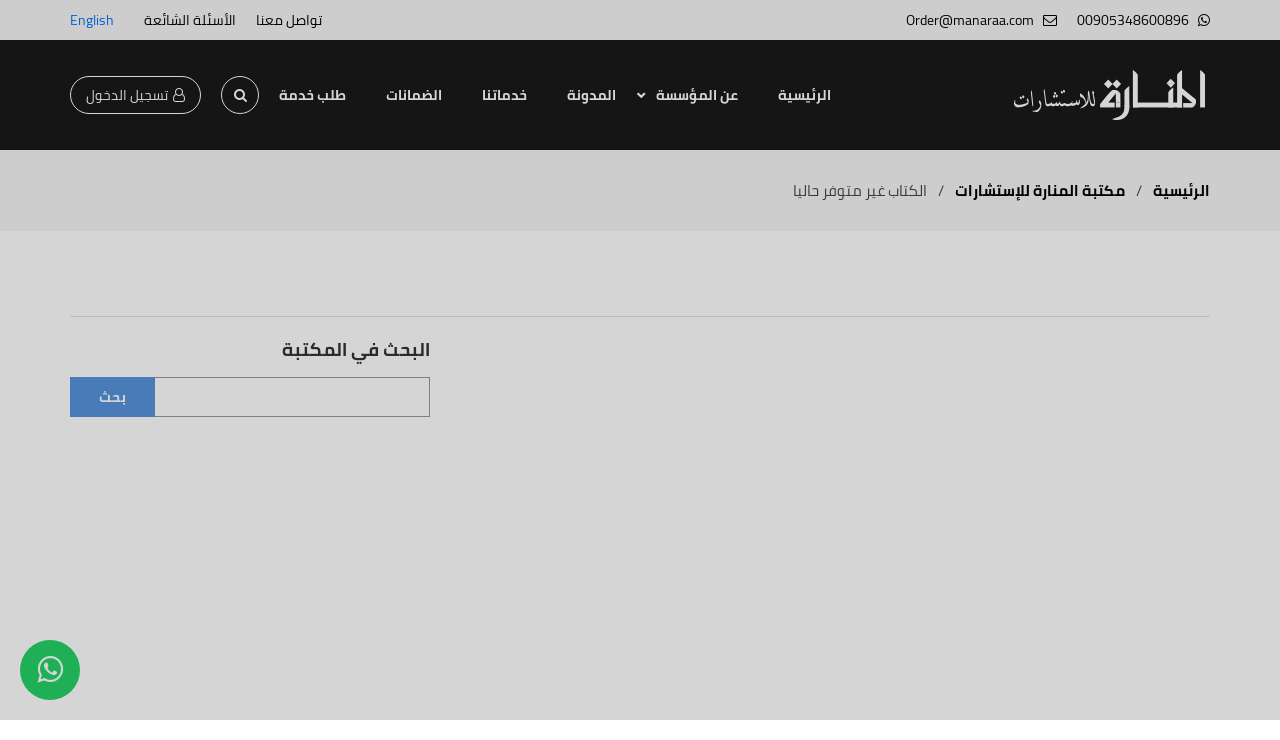

--- FILE ---
content_type: text/html; charset=utf-8
request_url: https://www.manaraa.com/Book/118495/Enhanced-Optical-Wireless-Channel-For-Indoor-And-Intravehicl
body_size: 23384
content:


<!DOCTYPE html>


<html id="ctl00_HTMLTag" lang="ar">
<head><meta charset="utf-8" /><meta name="viewport" content="width=device-width, maximum-scale=1" /><link href="/css/bootstrap.min.css" rel="stylesheet" type="text/css" /><link rel="shortcut icon" href="/images/favicon.ico" /> 
    <link href="/css/bootstrap-rtl.min.css" rel="stylesheet" type="text/css" >
    <link href="/css/animate.css" rel="stylesheet" type="text/css" /><link href="/css/owl.carousel.min.css" rel="stylesheet" type="text/css" /><link href="/css/owl.theme.default.min.css" rel="stylesheet" type="text/css" /><link href="/css/font-awesome.min.css" rel="stylesheet" type="text/css" /><link href="/css/style.css?v=3.2" rel="stylesheet" type="text/css" /><link href="/css/responsive.css?v=3" rel="stylesheet" type="text/css" /><link href="/css/StyleUp.css?v=2" rel="stylesheet" type="text/css" /><meta property="fb:pages" content="255721971299115" /><meta property='og:title' content='الكتاب غير متوفر حاليا' /><meta property='og:type' content='website' /><meta property='og:image' content='https://manaraa.com/manaraa.png' /><meta property='og:description' content='المنارة للاستشارات، المؤسسة الرائدة في الخدمات الاستشارية وأعمال الترجمة،المتخصصون في مختلف العلوم الإنسانية والعلمية، ضمانة 100% لجودة الخدمات المقدمة'/><meta name='description' content='المنارة للاستشارات، المؤسسة الرائدة في الخدمات الاستشارية وأعمال الترجمة،المتخصصون في مختلف العلوم الإنسانية والعلمية، ضمانة 100% لجودة الخدمات المقدمة'  /><meta name='keywords' content='المنارة,المنارة للاستشارات,مركز المنارة للاستشارات,دليل الطالب,خدمات الطلبة,المنارة لخدمات الطلبة,استشارات, ترجمة,ابحاث, مقالات,مؤتمرات,ترجمة مواقع,ترجمة كتب,ترجمة مؤتمرات,تنقيح أعمال مترجمة,ترجمة أبحاث,ترجمة رسائل ماجستير,رسائل دكتوراه,تدقيق لغوي,ترجمة أفلام,ترجمة مقالات,مؤسسة المنارة للترجمة, المنارة للترجمة'><meta property='fb:app_id' content='1426295687698066'><meta name='twitter:card' content='photo'><meta name='twitter:url' content='https://manaraa.com/'><meta name='twitter:title' content='الكتاب غير متوفر حاليا'><meta name='twitter:description' content='المنارة للاستشارات، المؤسسة الرائدة في الخدمات الاستشارية وأعمال الترجمة،المتخصصون في مختلف العلوم الإنسانية والعلمية، ضمانة 100% لجودة الخدمات المقدمة'><meta name='twitter:image' content='https://manaraa.com/mlogo.png'><meta name='twitter:image:width' content='600'><meta name='twitter:image:height' content='600'><meta name='twitter:site' content='@manaraao'><meta name='twitter:creator' content='@manaraao'><meta name="robots" content="index, follow" /><link href="../../_CSS.css?v=1.001" rel="stylesheet" />


	<!-- Google tag (gtag.js) --> <script async src="https://www.googletagmanager.com/gtag/js?id=AW-973237773"></script> <script> window.dataLayer = window.dataLayer || []; function gtag(){dataLayer.push(arguments);} gtag('js', new Date()); gtag('config', 'AW-973237773'); </script>


    
<meta name="p:domain_verify" content="7dd1d75701c17407b1b574466bb43a1b" />
    <script>
        (function (i, s, o, g, r, a, m) {
            i['GoogleAnalyticsObject'] = r; i[r] = i[r] || function () {
                (i[r].q = i[r].q || []).push(arguments)
            }, i[r].l = 1 * new Date(); a = s.createElement(o),
                m = s.getElementsByTagName(o)[0]; a.async = 1; a.src = g; m.parentNode.insertBefore(a, m)
        })(window, document, 'script', '//www.google-analytics.com/analytics.js', 'ga');

        ga('create', 'UA-58911406-1', 'auto');
        ga('send', 'pageview');

    </script>

    <!-- Global site tag (gtag.js) - Google Analytics -->
    <script async src="https://www.googletagmanager.com/gtag/js?id=UA-133740460-1"></script>
    <script>


        window.dataLayer = window.dataLayer || [];
        function gtag() { dataLayer.push(arguments); }
        gtag('js', new Date());

        gtag('config', 'UA-133740460-1');
    </script>

    <!-- Global site tag (gtag.js) - Google Analytics -->
    <script async src="https://www.googletagmanager.com/gtag/js?id=G-KCZQ1XJPXR"></script>
    <script>
        window.dataLayer = window.dataLayer || [];
        function gtag() { dataLayer.push(arguments); }
        gtag('js', new Date());

        gtag('config', 'G-KCZQ1XJPXR');
    </script>

    <!-- Global site tag (gtag.js) - Google Ads: 973237773 -->
    <script async src="https://www.googletagmanager.com/gtag/js?id=AW-973237773"></script>
    <script> window.dataLayer = window.dataLayer || []; function gtag() { dataLayer.push(arguments); } gtag('js', new Date()); gtag('config', 'AW-973237773'); </script>


<!-- Google Tag Manager -->
<script>(function(w,d,s,l,i){w[l]=w[l]||[];w[l].push({'gtm.start':
new Date().getTime(),event:'gtm.js'});var f=d.getElementsByTagName(s)[0],
j=d.createElement(s),dl=l!='dataLayer'?'&l='+l:'';j.async=true;j.src=
'https://www.googletagmanager.com/gtm.js?id='+i+dl;f.parentNode.insertBefore(j,f);
})(window,document,'script','dataLayer','GTM-NCLS6N7');</script>
<!-- End Google Tag Manager -->


    <meta property="og:site_name" content="مؤسسة المنارة للإستشارات‎" /><meta property="article:author" content="https://www.facebook.com/Almanara.Consultancy.Institution" /><meta property="article:publisher" content="https://www.facebook.com/Almanara.Consultancy.Institution" />


    
    

    <style>
        .top-bar-wrap .login {
            font-size: 12px;
            padding: 0;
            color: #ffff;
            background: #5893dd;
            border-color: #5893dd;
            margin-left: 10px;
            display: none;
            width: 28px;
            height: 28px;
            align-items: center;
            justify-content: center;
            border-radius: 100%;
        }

        @media (max-width: 1024px) {
            .top-bar-wrap .login {
                display: inline-flex;
                margin-top: 0;
                align-items: center;
                margin-right: auto;
                justify-content: center;
                font-size: 0;
                flex: 0 0 auto;
            }

                .top-bar-wrap .login i {
                    font-size: 16px;
                    margin: 0;
                }

            .lang {
                margin-right: 0;
            }
        }
    </style>


    <meta name="facebook-domain-verification" content="6s0egg3y5dgein2cvmb49kvhmm7dnt" />


    <style>
        .search-wrapper {
            position: relative;
            display: block;
        }

        .search-form-wrap {
            position: absolute;
            top: 100%;
            right: 50%;
            transform: translateX(50%);
            width: 280px;
            transition: all 0.3s;
            z-index: -500;
            opacity: 0;
            visibility: hidden;
            background: #fff;
            padding: 10px;
            border-radius: 8px;
        }

        .search-toggle {
            display: flex;
            align-items: center;
            justify-content: center;
            width: 38px;
            height: 38px;
            border-radius: 100%;
            border: 1px solid #fff;
            color: #fff !important;
            font-size: 14px;
        }

        .search-form-wrap.active {
            z-index: 5;
            visibility: visible;
            opacity: 1;
            margin-top: 10px;
        }
    </style>

    <!-- Meta Pixel Code -->
<script>
!function(f,b,e,v,n,t,s)
{if(f.fbq)return;n=f.fbq=function(){n.callMethod?
n.callMethod.apply(n,arguments):n.queue.push(arguments)};
if(!f._fbq)f._fbq=n;n.push=n;n.loaded=!0;n.version='2.0';
n.queue=[];t=b.createElement(e);t.async=!0;
t.src=v;s=b.getElementsByTagName(e)[0];
s.parentNode.insertBefore(t,s)}(window, document,'script',
'https://connect.facebook.net/en_US/fbevents.js');
fbq('init', '1329141904356610');
fbq('track', 'PageView');
</script>
<noscript><img height="1" width="1" style="display:none"
src="https://www.facebook.com/tr?id=1329141904356610&ev=PageView&noscript=1"
/></noscript>

<!-- Meta Pixel Code -->
<script>
!function(f,b,e,v,n,t,s)
{if(f.fbq)return;n=f.fbq=function(){n.callMethod?
n.callMethod.apply(n,arguments):n.queue.push(arguments)};
if(!f._fbq)f._fbq=n;n.push=n;n.loaded=!0;n.version='2.0';
n.queue=[];t=b.createElement(e);t.async=!0;
t.src=v;s=b.getElementsByTagName(e)[0];
s.parentNode.insertBefore(t,s)}(window, document,'script',
'https://connect.facebook.net/en_US/fbevents.js');
fbq('init', '1613266426328482');
fbq('track', 'PageView');
</script>
<noscript><img height="1" width="1" style="display:none"
src="https://www.facebook.com/tr?id=1613266426328482&ev=PageView&noscript=1"
/></noscript>

<!-- Meta Pixel Code -->
<script>
!function(f,b,e,v,n,t,s)
{if(f.fbq)return;n=f.fbq=function(){n.callMethod?
n.callMethod.apply(n,arguments):n.queue.push(arguments)};
if(!f._fbq)f._fbq=n;n.push=n;n.loaded=!0;n.version='2.0';
n.queue=[];t=b.createElement(e);t.async=!0;
t.src=v;s=b.getElementsByTagName(e)[0];
s.parentNode.insertBefore(t,s)}(window, document,'script',
'https://connect.facebook.net/en_US/fbevents.js');
fbq('init', '1353116796467720');
fbq('track', 'PageView');
</script>
<noscript><img height="1" width="1" style="display:none"
src="https://www.facebook.com/tr?id=1353116796467720&ev=PageView&noscript=1"
/></noscript>
<!-- End Meta Pixel Code -->


<!-- Twitter conversion tracking event code -->
<script type="text/javascript">
  // Insert Twitter Event ID
  twq('event', 'tw-ofs0b-ofs0c', {
    value: null, // use this to pass the value of the conversion (e.g. 5.00)
    currency: null, // use this to pass the currency of the conversion with an ISO 4217 code (e.g. ‘USD’)
    contents: [ // use this to pass an array of products or content
        // add all items to the array
        // use this for the first item
        {
          content_type: null,
          content_id: null,
          content_name: null,
          content_price: null,
          num_items: null,
          content_group_id: null
        },
        // use this for the second item
        {
          content_type: null,
          content_id: null,
          content_name: null,
          content_price: null,
          num_items: null,
          content_group_id: null
        }], 
    conversion_id: null, // use this to pass a unique ID for the conversion event for deduplication (e.g. order id '1a2b3c')
    email_address: null, // use this to pass a user’s email address
    phone_number: null // phone number in E164 standard
  });
</script>
<!-- End Twitter conversion tracking event code -->


<!-- Twitter conversion tracking base code -->
<script>
!function(e,t,n,s,u,a){e.twq||(s=e.twq=function(){s.exe?s.exe.apply(s,arguments):s.queue.push(arguments);
},s.version='1.1',s.queue=[],u=t.createElement(n),u.async=!0,u.src='https://static.ads-twitter.com/uwt.js',
a=t.getElementsByTagName(n)[0],a.parentNode.insertBefore(u,a))}(window,document,'script');
twq('config','ofs0b');
</script>
<!-- End Twitter conversion tracking base code -->

<script type="text/javascript">
    (function(c,l,a,r,i,t,y){
        c[a]=c[a]||function(){(c[a].q=c[a].q||[]).push(arguments)};
        t=l.createElement(r);t.async=1;t.src="https://www.clarity.ms/tag/"+i;
        y=l.getElementsByTagName(r)[0];y.parentNode.insertBefore(t,y);
    })(window, document, "clarity", "script", "ua7tzpporm");
</script>

<title>
	الكتاب غير متوفر حاليا
</title></head>
<body class="inner-page">

<style>
#contact-bar {
    position: fixed;
    bottom: 0;
    width: 100%;
    background: #5893dd;
    color: #fff;
    padding: 30px 15px;
    display: none;
    opacity: 0;
    transition: opacity 0.5s ease;
    z-index: 1000;
    box-sizing: border-box;
	font-size: 12px;
	height: 170px;
}

#contact-bar.contact-barshow {
    display: flex;
    align-items: center;
    justify-content: space-between;
    opacity: 1;
}

#contact-bar-content {
    font-size: 12px;
}

#contact-bar input[type="text"] {
	color: black;
    padding: 8px;
    border-radius: 4px;
    border: none;
	outline: none;
	direction: ltr !important;
}

#contact-bar button {
    padding: 8px;
    border: none;
    color: white;
    border-radius: 4px;
    cursor: pointer;
	margin: 5px;
	width: 80px;
}

#contact-bar .close-btn {
    cursor: pointer;
    font-size: 24px;
	width: 40px;
    height: 40px;
    display: flex;
    justify-content: center;
    align-items: center;
}

.a1 {
        display: inline-block;
		width: 200px;
		text-align: center;
	}
	
.a2 {
	background: #4CAF50;
}

.a3 {
	background: #4c8aaf;
}

@media (min-width:768px) {
	.a1 {
		width: 310px;
	}
	
	#contact-bar {
		height: 200px;
	}
	
	#contact-bar-content {
		font-size: 16px;
	}
	
	#contact-bar button {
		padding: 8px 14px;
		width: 90px;
	}
}
</style>

<div id="contact-bar">
    <div></div>
    <div id="contact-bar-content">
    <div>
        <span class="a1">سهّلناها عليك! كلمنا على الواتس</span>
        <button class="a2" id="submit-btn">واتساب</button></div>
    <div>
        <input id="phone-input" type="text" class="a1" placeholder="أو خل رقمك ونتواصل معك إن شاء الله 😊">
        <button class="a3" id="submit-btn2">إرسال</button>
    </div>
    </div>
    <div class="close-btn">&times;</div>
</div>

<script>
(function() {
    //const urlParams = new URLSearchParams(window.location.search);
    //if (!urlParams.get('showBanner')) return;

    const contactBar = document.getElementById('contact-bar');
	const contactBarContent = document.getElementById('contact-bar-content');
    const phoneInput = document.getElementById('phone-input');
    const submitBtn = document.getElementById('submit-btn');
	const submitBtn2 = document.getElementById('submit-btn2');
    const closeBtn = document.querySelector('#contact-bar .close-btn');

    const storageKey = 'bannerDismissed';

    // Don’t show if already submitted or closed in this tab
    if (sessionStorage.getItem(storageKey)) return;

    function checkScroll() {
        
        const scrollPosition = window.scrollY + window.innerHeight;
        const totalHeight = document.body.scrollHeight;
        const threshold = window.innerWidth > 768 ? 0.5 : 0.75;

        if (scrollPosition / totalHeight >= threshold) {
            contactBar.classList.add('contact-barshow');
            window.removeEventListener('scroll', checkScroll);
        }
    }

    //window.addEventListener('scroll', checkScroll);
	
	phoneInput.addEventListener('focus', function () {
		// Track event using Google Analytics
		gtag('event', 'عدد الطلبات', {
			'event_category': 'engagement',
			'event_label': 'النقر على الحقل في بار اترك رقمك.'
		});
		if (phoneInput.value.trim() === '') {
			phoneInput.value = '+966';
			// Optional: place cursor at end
			setTimeout(() => {
				phoneInput.setSelectionRange(phoneInput.value.length, phoneInput.value.length);
			}, 0);
		}
	});
	
	submitBtn.addEventListener('click', function(event) {
		// Track event using Google Analytics
		gtag('event', 'عدد الطلبات', {
			'event_category': 'engagement',
			'event_label': 'النقر على أيقونة الواتساب في بار اترك رقمك.'
		});

		// Delay and redirect to WhatsApp
		setTimeout(function() {
			window.location.href = 'https://wa.me/905348600896';
		}, 200);
	});

    submitBtn2.addEventListener('click', function() {
	
		// Track event using Google Analytics
		gtag('event', 'عدد الطلبات', {
			'event_category': 'engagement',
			'event_label': 'النقر على أيقونة ارسال في بار اترك رقمك.'
		});
		
        const phone = phoneInput.value.trim();
        if (!phone) {
            return;
        }
		
		fetch('Default.aspx/SavePhoneNumber', {
			method: 'POST',
			headers: {
				'Content-Type': 'application/json'
			},
			body: JSON.stringify({ phone: phone })
		})
		.then(response => response.json())
		.then(data => {
			if (data.d === "success") {
				contactBarContent.innerHTML = 'شكرًا لك! سنتواصل معك قريبًا.';
		
				// Set flag in sessionStorage
				sessionStorage.setItem(storageKey, 'true');

				setTimeout(() => {
					contactBar.classList.remove('contact-barshow');
				}, 3000);
			} else {
				alert(data.d);
			}
		})
		.catch(error => {
			console.error("Error:", error);
			alert("An error occurred.");
		});		
		
    });

    closeBtn.addEventListener('click', function() {
		// Track event using Google Analytics
		gtag('event', 'عدد الطلبات', {
			'event_category': 'engagement',
			'event_label': 'إغلاق بار اترك رقمك'
		});
        contactBar.classList.remove('contact-barshow');
        sessionStorage.setItem(storageKey, 'true');
    });
})();
</script>


<!-- Google Tag Manager (noscript) -->
<noscript><iframe src="https://www.googletagmanager.com/ns.html?id=GTM-NCLS6N7"
height="0" width="0" style="display:none;visibility:hidden"></iframe></noscript>
<!-- End Google Tag Manager (noscript) -->

    <a href="https://Wa.me/905348600896" class="whatapp-fixed-icon-new fa fa-whatsapp" onclick="
																	event.preventDefault();
																	gtag('event', 'عدد الطلبات', {
																		'event_category': 'engagement',
																		'event_label': 'النقر على أيقونة الواتساب'
																	});
																	setTimeout(function() {
																		window.location.href = 'https://wa.me/905348600896';
																	}, 200);
																"></a> 

    <form name="aspnetForm" method="post" action="/Book/118495/Enhanced-Optical-Wireless-Channel-For-Indoor-And-Intravehicl" onsubmit="javascript:return WebForm_OnSubmit();" id="aspnetForm">
<div>
<input type="hidden" name="__EVENTTARGET" id="__EVENTTARGET" value="" />
<input type="hidden" name="__EVENTARGUMENT" id="__EVENTARGUMENT" value="" />
<input type="hidden" name="__VIEWSTATE" id="__VIEWSTATE" value="/[base64]/Zhdin2Kog2KfZhNmF2YLYr9mF2KknLz48bWV0YSBuYW1lPSdkZXNjcmlwdGlvbicgY29udGVudD0n2KfZhNmF2YbYp9ix2Kkg2YTZhNin2LPYqti02KfYsdin2KrYjCDYp9mE2YXYpNiz2LPYqSDYp9mE2LHYp9im2K/[base64]/[base64]/[base64]/[base64]/[base64]/[base64]/[base64]/[base64]/[base64]/[base64]/[base64]/[base64]/0NptZhl6rR06khyO6Lg==" />
</div>

<script type="text/javascript">
//<![CDATA[
var theForm = document.forms['aspnetForm'];
if (!theForm) {
    theForm = document.aspnetForm;
}
function __doPostBack(eventTarget, eventArgument) {
    if (!theForm.onsubmit || (theForm.onsubmit() != false)) {
        theForm.__EVENTTARGET.value = eventTarget;
        theForm.__EVENTARGUMENT.value = eventArgument;
        theForm.submit();
    }
}
//]]>
</script>


<script src="/WebResource.axd?d=vz-V52yMHi9q6R5Y4wvkcqn83a2VnUi7DVHe5VU_fL6abbeFy-EltX838hMt7Tt55S-8ucYG2ZOMt7--1oA_ExgWsc7-zindUu5vkzw7LE01&amp;t=638901649900000000" type="text/javascript"></script>


<script src="/ScriptResource.axd?d=NfBvxpRdGIy4oGfym3yaICwe8hNGE9THMB8ZJlAQMX_4yYIMGJuESA6cnEsAybSVZkp6TdtNzm8SNukbwQiOiUYuvYYrs9F7CpjgTsq3hIqMVmrByve_dXOnh8NHIXJaUdlRkYGnH-C7_A8H7biG8e_pnSj6aSt6QcJH7miLXCw1&amp;t=7f7f23e2" type="text/javascript"></script>
<script src="/ScriptResource.axd?d=w60H0t-PhvqkUeTdzjsR7_B46wp5VsjU4zW1xLvFScq6qOhO2E5oct4U6x6nW6plnu8sy1wdtyLP429f0jvhY9oMi0yzlT1AtFTEf1jencdVR5dvgYb9EzIkXebXVOrw8y58AY_7SfC5cmJ3o7Jg7uF7-ARbIm4VMo7m7Wy_sPg1&amp;t=5c0e0825" type="text/javascript"></script>
<script src="/ScriptResource.axd?d=ZXyLX7C927RtGy5dVM_25dq-gbs-SPUItmu_elPfV-DgCypmBMEOMzRJF8j8QKhZvW42WnPwyq3Ax5zesJ26jmaZ8r0XQMTY6HVEWQZIFMHpK0CxRjNRCwCjUvUqvM8Kf11yYILO4FhXcKSfuCW_zkg0JE639WYc2jWJGEjbJPBh-sh1V_xTTCoxc8aMxsCZ0&amp;t=5c0e0825" type="text/javascript"></script>
<script type="text/javascript">
//<![CDATA[
function WebForm_OnSubmit() {
if (typeof(ValidatorOnSubmit) == "function" && ValidatorOnSubmit() == false) return false;
return true;
}
//]]>
</script>

<div>

	<input type="hidden" name="__VIEWSTATEGENERATOR" id="__VIEWSTATEGENERATOR" value="71BCBBF2" />
</div>
        <script type="text/javascript">
//<![CDATA[
Sys.WebForms.PageRequestManager._initialize('ctl00$ScriptManager1', 'aspnetForm', ['tctl00$ContentPlaceHolder1$Up','','tctl00$ContentPlaceHolder1$UpdatePanel1','','tctl00$EmailListUserAdd$UpdatePanelEmail',''], [], [], 90, 'ctl00');
//]]>
</script>

        <header>
            <div class="top-bar">
                <div class="container">
                    <div class="top-bar-wrap">
                        <div class="contact-links">
                            
                            <a href="https://Wa.me/905348600896" onclick="
																	event.preventDefault();
																	gtag('event', 'عدد الطلبات', {
																		'event_category': 'engagement',
																		'event_label': 'النقر على رقم الواتساب على الصفحة الرئيسية'
																	});
																	setTimeout(function() {
																		window.location.href = 'https://wa.me/905348600896';
																	}, 200);
																">
                                <i class="fa fa-whatsapp"></i>
                                <span>00905348600896</span>
                            </a>
                            <a href="mailto:Order@manaraa.com" onclick="
																	event.preventDefault();
																	gtag('event', 'عدد الطلبات', {
																		'event_category': 'engagement',
																		'event_label': 'النقر على الايميل على الصفحة الرئيسية'
																	});
																	setTimeout(function() {
																		window.location.href = 'mailto:Order@manaraa.com';
																	}, 200);
																">
                                <i class="fa fa-envelope-o"></i>
                                <span>Order@manaraa.com</span>
                            </a>

                            
                            
                        </div>
                        <div class="top-bar-menu">
                            <a href="/ContactUS">تواصل معنا</a>
                            <a href="/FAQ">الأسئلة الشائعة</a>
                        </div>
                        <a href="/CustomersLogin" class="login"><i class="fa fa-user-o"></i>تسجيل الدخول  </a>
                        <a id="ctl00_hlLang" class="lang" href="javascript:__doPostBack(&#39;ctl00$hlLang&#39;,&#39;&#39;)">English</a>

                    </div>
                </div>
            </div>
            <div class="main-nav">
                <div class="container">
                    <div class="nav-wrap">
                        <a href="/" class="logo">
                            <img src="/img/logo.png" alt="المنارة للاستشارات" /></a>
                        <a href="/" class="menu-open visible-xs visible-sm"><i class="fa fa-bars"></i></a>
                        <div class="navbar-content" style="z-index: 999;">
                            <a href="#" class="menu-close visible-xs visible-sm"><i class="fa fa-times"></i></a>
                            <ul class="main-menu">
                                <li><a href="/">الرئيسية</a></li>
                                <li class="dropdown-item">
                                    <a href="javascript:;" class="about">عن المؤسسة</a>
                                    <ul class="dropdown-menu-item">
                                        <li><a href="/About">من نحن</a></li>
                                        <li><a href="/Testimonials">قالوا عنا</a></li>
                                        <li><a href="/Page-67">هل هذا غش؟</a></li>
                                        <li><a href="/InfoAboutSpecialists">معلومات عن المختصين</a></li>
                                        <li><a href="/Page-66">لا تكن ضحية المواقع المخادعة</a></li>
                                        <li><a href="/Page-68">انضم للعمل معنا</a></li>
                                    </ul>
                                </li>
                                <li><a href="/Blog">المدونة</a></li>
                                
                                <li><a href="/Services" onclick="
											event.preventDefault();
											gtag('event', 'عدد الطلبات', {
												'event_category': 'engagement',
												'event_label': 'النقر على خدماتنا في الهيدر الرئيسي'
											});
											setTimeout(function() {
												window.location.href = '/Services';
											}, 200);
										">خدماتنا</a></li>
                                <li><a href="/Page-5">الضمانات</a></li>
                                <li><a href="/OrdersRequest" onclick="
											event.preventDefault();
											gtag('event', 'عدد الطلبات', {
												'event_category': 'engagement',
												'event_label': 'النقر على أيقونة طلب الخدمة من الهيدر الرئيسي'
											});
											setTimeout(function() {
												window.location.href = '/OrdersRequest';
											}, 200);
										">طلب خدمة</a></li>

                                




                            </ul>


                            <div class="search-wrapper">
                                <a href="#" class="search-toggle"><i class="fa fa-search"></i></a>
                                <div class="search-form-wrap">
                                    <div style="visibility: visible; animation-name: fadeInUp;" class="single-input-form wow fadeInUp">
                                        
                <div id="ctl00_bnlSearchPosts0" onkeypress="javascript:return WebForm_FireDefaultButton(event, &#39;ctl00_btnSearch&#39;)">
	 
                                                        <span id="ctl00_RequiredFieldValidator1" style="color:Red;display:none;"></span>
                <input name="ctl00$txtSearch" type="text" id="ctl00_txtSearch" placeholder="أدخل كلمة البحث" />
                <input type="submit" name="ctl00$btnSearch" value="بحث" onclick="javascript:WebForm_DoPostBackWithOptions(new WebForm_PostBackOptions(&quot;ctl00$btnSearch&quot;, &quot;&quot;, true, &quot;Search1&quot;, &quot;&quot;, false, false))" id="ctl00_btnSearch" style="position: absolute; left: 0; height: 40px; padding: 0 10px; font-size: 14px; font-weight: bold; color: #ffffff; background: #5893dd; border: none; outline: none; width: 55px; transition: all 0.3s;" />
                                       
</div>  
                                    </div>
                                </div>
                            </div>

                            <a href="/CustomersLogin" id="ctl00_pnlLogin" class="login"><i class="fa fa-user-o"></i>تسجيل الدخول  </a>


                        </div>
                    </div>
                </div>
            </div>
        </header>

        


    <section class="breadcrumb-section wow fadeIn">
        <div class="container">
            <div class="breadcrumb-wrap">
                <a href="/">الرئيسية</a>
                <i>/</i>
                <a href="/Library">مكتبة المنارة للإستشارات</a>
                <i>/</i>
                <span>
                    <span id="ctl00_ContentPlaceHolder1_lblTitle">الكتاب غير متوفر حاليا</span>
                    
                </span>
            </div>
        </div>
    </section>


    <section class="inner-page-section wow fadeIn">
        <div class="container">

            <div class="library-section-title wow fadeIn">

                <span id="ctl00_ContentPlaceHolder1_lblTitle2"></span>
            </div>

            <div class="row">
                <div class="col-md-8">

                    <div class="single-blog-content">
                        


                        <br />

                        
                   
                                    <br />
                                <div class="text-center">

                                    
                                    </div>
                         

                        <div id="ctl00_ContentPlaceHolder1_Up">
	
                                <div class="text-center">
                                    <br />
                                    <span id="ctl00_ContentPlaceHolder1_lblMsg"></span>
                                    
                                    
                                    <br />





                                </div>
                            
</div>


                        <div id="ctl00_ContentPlaceHolder1_UpdatePanel1">
	
                                <div class="text-center">
                                    
                                </div>
                            
</div>
                    </div>

                </div>

                <div class="col-md-4">

                    <div class="section-subtitle">البحث في المكتبة</div>

                    <div class="sidebar-item">
                        <div class="single-input-form wow fadeInUp">

                            <span id="ctl00_ContentPlaceHolder1_RequiredFieldValidator1" style="color:Red;display:none;"></span>
                            <input name="ctl00$ContentPlaceHolder1$txtSearch" type="text" id="ctl00_ContentPlaceHolder1_txtSearch" />
                            <input type="submit" name="ctl00$ContentPlaceHolder1$btnSearch" value="بحث" onclick="javascript:WebForm_DoPostBackWithOptions(new WebForm_PostBackOptions(&quot;ctl00$ContentPlaceHolder1$btnSearch&quot;, &quot;&quot;, true, &quot;Search&quot;, &quot;&quot;, false, false))" id="ctl00_ContentPlaceHolder1_btnSearch" style="position: absolute; left: 0; height: 40px; padding: 0 10px; font-size: 14px; font-weight: bold; color: #ffffff; background: #5893dd; border: none; outline: none; width: 85px; transition: all 0.3s;" />
                        </div>
                    </div>


                    <script async src="https://pagead2.googlesyndication.com/pagead/js/adsbygoogle.js?client=ca-pub-9763704135608602"
     crossorigin="anonymous"></script>
<!-- Vertical -->
<ins class="adsbygoogle"
     style="display:block"
     data-ad-client="ca-pub-9763704135608602"
     data-ad-slot="4875129995"
     data-ad-format="auto"
     data-full-width-responsive="true"></ins>
<script>
     (adsbygoogle = window.adsbygoogle || []).push({});
</script>

                    
                    <div class="library-sidebar">
                        <div class="section-subtitle">تصنيفات المكتبة</div>
                        <div class="library-cats full clearfix wow fadeIn">
                            
                                    <a href="/BooksCategory/9/التجارة
">التجارة
 (15336) </a>
                                
                                    <a href="/BooksCategory/15/المحاسبة
">المحاسبة
 (48178) </a>
                                
                                    <a href="/BooksCategory/3/-العلوم-النفسية
"> العلوم النفسية
 (6751) </a>
                                
                                    <a href="/BooksCategory/12/الاقتصاد-والعلوم-السياسية
">الاقتصاد والعلوم السياسية
 (6714) </a>
                                
                                    <a href="/BooksCategory/6/تخصصات-الآداب
">تخصصات الآداب
 (6511) </a>
                                
                                    <a href="/BooksCategory/7/تخصصات-العلوم
">تخصصات العلوم
 (2403) </a>
                                
                                    <a href="/BooksCategory/1/الهندسة
">الهندسة
 (24243) </a>
                                
                                    <a href="/BooksCategory/10/الدراسات-الإسلامية
">الدراسات الإسلامية
 (6508) </a>
                                
                                    <a href="/BooksCategory/4/تخصصات-الإدارة">تخصصات الإدارة (9472) </a>
                                
                                    <a href="/BooksCategory/13/-القانون
"> القانون
 (4481) </a>
                                
                                    <a href="/BooksCategory/5/الطب-والعلوم-الصحية
">الطب والعلوم الصحية
 (25866) </a>
                                
                                    <a href="/BooksCategory/16/تخصصات-متنوعة
">تخصصات متنوعة
 (4642) </a>
                                
                                    <a href="/BooksCategory/2/التربية-
">التربية 
 (14261) </a>
                                
                                    <a href="/BooksCategory/11/تخصصات-الصحافة-والإعلام
">تخصصات الصحافة والإعلام
 (2024) </a>
                                
                                    <a href="/BooksCategory/14/التمريض
">التمريض
 (3682) </a>
                                
                                    <a href="/BooksCategory/8/تكنولوجيا-المعلومات
">تكنولوجيا المعلومات
 (35065) </a>
                                
                        </div>
                    </div>
                    
                </div>


            </div>
        </div>
    </section>















        <footer>
            <div class="top-footer">
                <div class="container">
                    <div class="row">
                        <div class="col-xs-12 col-md-4">
                            <div class="footer-widget">

                                

                                
                                        <h2 class="footer-widget-title">المنارة للاستشارات</h2>
                                        <div class="footer-text">
                                            <p>
                                                نحن مؤسسة تقدم خدمات البحث العلمي. نساعد الباحثين وطلبة الدراسات العليا في المهام التي تصعب عليهم في الرسالة. ونقدم خدمات الترجمة ونخطط في المستقبل للعمل في مجال التدريب.
                                            </p>
                                            <ul>
                                                <li><a href="/">الرئيسية </a></li>
                                                <li><a href="/About">من نحن </a></li>
                                                <li><a href="/Terms">شروط وأحكام</a></li>
                                                <li><a href="/Privacy">سياسة الخصوصية</a></li>
                                            </ul>
                                        </div>
                                    
                            </div>
                        </div>


                        <div class="col-xs-12 col-md-4">
                            <div class="footer-widget">
                                <h2 class="footer-widget-title">بيانات التواصل</h2>
                                <div class="footer-text">
                                    
                                            <p class="MyFont">
الطلب والاستفسار عن الخدمات يتم من خلال <a href="https://manaraa.com/CustomersLogin" style="color:#57C8EB">التسجيل في موقعنا</a> و"<a href="https://manaraa.com/OrdersRequest" style="color:#57C8EB">طلب خدمة جديدة</a>" أو من خلال الواتساب على الرقم <a href="https://wa.me/905348600896" style="color:#57C8EB">905348600896</a> كما يمكنكم التواصل معنا عبر الإيميل <a <a href="mailto:Order@manaraa.com" style="color:#57C8EB">Order@manaraa.com</a> وفي حال وجود أي ملاحظة تود أن تصل للإدارة العامة عبئ نموذج "<a href="https://manaraa.com/ContactUS" style="color:#57C8EB">تواصل معنا</a>"</p>
                                        
                                </div>
								
								<script>
									(function() {
										const linkConfigs = [
											{
												href: 'https://manaraa.com/OrdersRequest',
												label: 'النقر على أيقونة طلب خدمة جديد من الفوتر'
											},
											{
												href: 'https://wa.me/905348600896',
												label: 'النقر على أيقونة رقم الواتساب من الفوتر'
											},
											{
												href: 'mailto:Order@manaraa.com',
												label: 'النقر على أيقونة الايميل من الفوتر'
											},
											{
												href: 'https://manaraa.com/ContactUS',
												label: 'النقر على أيقونة تواصل معنا من الفوتر'
											}
										];

										document.querySelectorAll('.footer-text .MyFont a').forEach(anchor => {
											const matchedConfig = linkConfigs.find(cfg => anchor.href === cfg.href);
											if (matchedConfig) {
												anchor.addEventListener('click', function(event) {
													event.preventDefault();
													gtag('event', 'عدد الطلبات', {
														'event_category': 'engagement',
														'event_label': matchedConfig.label
													});
													setTimeout(function() {
														window.location.href = matchedConfig.href;
													}, 200);
												});
											}
										});
									})();
									</script>


                                <div class="social-media">
                                    

<a href="https://www.facebook.com/manaraao/"><i class="fa fa-facebook"></i></a>
<a href="https://twitter.com/manaraao"><i class="fa fa-twitter"></i></a>
<a href="http://www.linkedin.com/in/manaraao"><i class="fa fa-linkedin"></i></a>
<a href="https://www.youtube.com/channel/UCgvONsa2Meri__ADC7KjKIg/videos"><i class="fa fa-youtube"></i></a>
<a href="https://www.instagram.com/manaraao/"><i class="fa fa-instagram"></i></a>
<a href="https://www.tiktok.com/@manara4reportss"><svg style="margin-top: 8px;fill: white;" width="18" height="18" xmlns="http://www.w3.org/2000/svg" viewBox="0 0 640 640"><!--!Font Awesome Free v7.0.1 by @fontawesome - https://fontawesome.com License - https://fontawesome.com/license/free Copyright 2025 Fonticons, Inc.--><path d="M544.5 273.9C500.5 274 457.5 260.3 421.7 234.7L421.7 413.4C421.7 446.5 411.6 478.8 392.7 506C373.8 533.2 347.1 554 316.1 565.6C285.1 577.2 251.3 579.1 219.2 570.9C187.1 562.7 158.3 545 136.5 520.1C114.7 495.2 101.2 464.1 97.5 431.2C93.8 398.3 100.4 365.1 116.1 336C131.8 306.9 156.1 283.3 185.7 268.3C215.3 253.3 248.6 247.8 281.4 252.3L281.4 342.2C266.4 337.5 250.3 337.6 235.4 342.6C220.5 347.6 207.5 357.2 198.4 369.9C189.3 382.6 184.4 398 184.5 413.8C184.6 429.6 189.7 444.8 199 457.5C208.3 470.2 221.4 479.6 236.4 484.4C251.4 489.2 267.5 489.2 282.4 484.3C297.3 479.4 310.4 469.9 319.6 457.2C328.8 444.5 333.8 429.1 333.8 413.4L333.8 64L421.8 64C421.7 71.4 422.4 78.9 423.7 86.2C426.8 102.5 433.1 118.1 442.4 131.9C451.7 145.7 463.7 157.5 477.6 166.5C497.5 179.6 520.8 186.6 544.6 186.6L544.6 274z"></path></svg></a>
<a href="https://www.snapchat.com/@manara_services"><i class="fa fa-snapchat"></i></a>
                                </div>

                                <div id="ctl00_EmailListUserAdd_Palen1" onkeypress="javascript:return WebForm_FireDefaultButton(event, &#39;ctl00_EmailListUserAdd_btnEmailAdd&#39;)">
	
    <div id="ctl00_EmailListUserAdd_UpdatePanelEmail">
		


            <div id="ctl00_EmailListUserAdd_pnlEmailList" onkeypress="javascript:return WebForm_FireDefaultButton(event, &#39;ctl00_EmailListUserAdd_btnEmailAdd&#39;)">
			



                <div class="maillist">
                    <h3>القائمة البريدية</h3>
                    <p>أضف بريدك الإلكتروني لدينا ليصلك جديدنا</p>
                    <div style="display: flex; align-items: center; margin-top: 20px; width: 300px; max-width: 100%;">
                        <input name="ctl00$EmailListUserAdd$Txt_Email" type="text" id="ctl00_EmailListUserAdd_Txt_Email" placeholder="youremail@mail.com" />


                        <input type="submit" name="ctl00$EmailListUserAdd$btnEmailAdd" value="إضافة" onclick="javascript:WebForm_DoPostBackWithOptions(new WebForm_PostBackOptions(&quot;ctl00$EmailListUserAdd$btnEmailAdd&quot;, &quot;&quot;, true, &quot;email&quot;, &quot;&quot;, false, false))" id="ctl00_EmailListUserAdd_btnEmailAdd" style="width: 80px; height: 40px; text-align: center; background: #5893dd; color: #ffffff; transition: all 0.3s; outline: none; border: none; padding: 0;" />
                    </div>
                    <p class="MyFont">
                        <span id="ctl00_EmailListUserAdd_lblMsg" style="font-weight: bold;"></span>
                        <span id="ctl00_EmailListUserAdd_RequiredFieldValidator2" class="color-red" style="color:Red;display:none;"></span>
                        <span id="ctl00_EmailListUserAdd_RegularExpressionValidator1" class="color-red" style="color:Red;display:none;">الرجاء إدخال بريد إلكتروني صحيح</span>
                    </p>
                </div>

            
		</div>
        
	</div>

</div>


                            </div>
                        </div>
                        <div class="col-xs-12 col-md-4">
                            <div class="footer-widget">
                                <h2 class="footer-widget-title">تابعنا على تويتر</h2>
                                <div class="twitter-widget">
                                    <div class="c-line-left hide"></div>
                                    

                                    
                                </div>
                            </div>
                        </div>
                    </div>
                </div>
            </div>
            <div class="bottom-footer">
                <div class="container">
                    <div class="col-xs-12 col-md-5">
                        <div class="copyrights">جميع الحقوق محفوظة للمنارة للاستشارات   <b>2010</b> - <b>2026</b> &copy;  </div>
                    </div>
                    <div class="col-xs-12 col-md-7">
                        <div class="footer-imgs">
                            <ul class="list-unstyled list-inline pull-left">

                                <li>
                                    <img src="/images/mada.png?2" alt="We accept mada Pay" title="توفير الدفع عن طريق مدى"></li>
                                <li>
                                    <img src="/images/MasterCard.jpg" alt="We accept MasterCard" title="نوفر الدفع عبر الماستر كارد"></li>
                                
                                <img src="/images/visa.jpg" alt="We accept Visa" title="نوفر الدفع عبر الفيزا كارد"></li>
                                <li>
                                    <a href="//www.dmca.com/Protection/Status.aspx?ID=f63f81d3-adfc-47fa-a0a3-065a3246c5fb" title="DMCA.com Protection Status" class="dmca-badge">
                                        <img src="//images.dmca.com/Badges/_dmca_premi_badge_4.png?ID=f63f81d3-adfc-47fa-a0a3-065a3246c5fb" alt="DMCA.com Protection Status"></a>
                                    <script src="//images.dmca.com/Badges/DMCABadgeHelper.min.js"> </script>
                                </li>
                            </ul>
                        </div>
                    </div>
                </div>
            </div>
        </footer>

        <input type="hidden" name="ctl00$hdn_CountryFlag" id="ctl00_hdn_CountryFlag" />
        <input type="hidden" name="ctl00$hdn_CountryName" id="ctl00_hdn_CountryName" />
        <input type="hidden" name="ctl00$hdn_CountryIP" id="ctl00_hdn_CountryIP" />
        <input type="hidden" name="ctl00$hdbLang" id="ctl00_hdbLang" value="ar" />



        


        <link href="/fonts/font.css?v=1.2" rel="stylesheet" type="text/css">
        <!-- Modal -->
        <div class="modal fade" id="exampleModalCenter" tabindex="-1" role="dialog" aria-labelledby="exampleModalCenterTitle" aria-hidden="true" style="margin-top: 150px;">
            <div class="modal-dialog modal-dialog-centered" role="document">
                <div class="modal-content blog-class">
                    <div class="modal-header">
                        <h1 class="modal-title " id="exampleModalCenterTitle" style="font-weight: bold !important; color: #000 !important;">
                            <center>انضم إلى أكثر من 30.000 مشترك</center>
                        </h1>
                        <button type="button" class="close" data-dismiss="modal" aria-label="Close" style="margin-top: -30px; margin-left: -5px; opacity: 1;">
                            <span aria-hidden="true">&times;</span>
                        </button>
                    </div>
                    <div class="modal-body">
                        <span style="color: #000 !important; font-weight: normal !important; font-size: 16px !important; margin-bottom: 5px;">
                            <center>
                                كن أول من يعرف أسرارنا عن كيفية كتابة رسائل ‏الماجستير والدكتوراه.‏ واحصل على فرصة مؤكدة لحضور دورة
                                <lable style="background-color: #008000 !important; color: white;">&nbsp مجانية &nbsp</lable>
                                في البحث العلمي عبر ‏Zoom‏.‏ وغيرها الكثير.
                            </center>
                        </span>
                        <p></p>
                        <div class="form-group">
                            
                            <input type="text" class="form-control" id="recipient-name" placeholder="الاسم" data-maillist-name="">
                        </div>
                        <div class="form-group">
                            
                            <input type="text" class="form-control" id="recipient-email" placeholder="البريد الإلكتروني" data-maillist-email="">
                        </div>

                    </div>
                    <div class="modal-footer">
                        
                        <center>
                            <button type="button" class="btn btn-danger" style="background-color: red; border-radius: 0px; color: white; font-size: 18px; border: 1px solid red;" data-maillist-save="">&nbsp &nbsp &nbsp &nbsp &nbsp أرسل لي نصائح مجانية! &nbsp &nbsp &nbsp &nbsp &nbsp</button>
                        </center>
                    </div>
                </div>
            </div>
        </div>


    
<script type="text/javascript">
//<![CDATA[
var Page_Validators =  new Array(document.getElementById("ctl00_RequiredFieldValidator1"), document.getElementById("ctl00_ContentPlaceHolder1_RequiredFieldValidator1"), document.getElementById("ctl00_EmailListUserAdd_RequiredFieldValidator2"), document.getElementById("ctl00_EmailListUserAdd_RegularExpressionValidator1"));
//]]>
</script>

<script type="text/javascript">
//<![CDATA[
var ctl00_RequiredFieldValidator1 = document.all ? document.all["ctl00_RequiredFieldValidator1"] : document.getElementById("ctl00_RequiredFieldValidator1");
ctl00_RequiredFieldValidator1.controltovalidate = "ctl00_txtSearch";
ctl00_RequiredFieldValidator1.focusOnError = "t";
ctl00_RequiredFieldValidator1.display = "Dynamic";
ctl00_RequiredFieldValidator1.validationGroup = "Search1";
ctl00_RequiredFieldValidator1.evaluationfunction = "RequiredFieldValidatorEvaluateIsValid";
ctl00_RequiredFieldValidator1.initialvalue = "";
var ctl00_ContentPlaceHolder1_RequiredFieldValidator1 = document.all ? document.all["ctl00_ContentPlaceHolder1_RequiredFieldValidator1"] : document.getElementById("ctl00_ContentPlaceHolder1_RequiredFieldValidator1");
ctl00_ContentPlaceHolder1_RequiredFieldValidator1.controltovalidate = "ctl00_ContentPlaceHolder1_txtSearch";
ctl00_ContentPlaceHolder1_RequiredFieldValidator1.focusOnError = "t";
ctl00_ContentPlaceHolder1_RequiredFieldValidator1.display = "Dynamic";
ctl00_ContentPlaceHolder1_RequiredFieldValidator1.validationGroup = "Search";
ctl00_ContentPlaceHolder1_RequiredFieldValidator1.evaluationfunction = "RequiredFieldValidatorEvaluateIsValid";
ctl00_ContentPlaceHolder1_RequiredFieldValidator1.initialvalue = "";
var ctl00_EmailListUserAdd_RequiredFieldValidator2 = document.all ? document.all["ctl00_EmailListUserAdd_RequiredFieldValidator2"] : document.getElementById("ctl00_EmailListUserAdd_RequiredFieldValidator2");
ctl00_EmailListUserAdd_RequiredFieldValidator2.controltovalidate = "ctl00_EmailListUserAdd_Txt_Email";
ctl00_EmailListUserAdd_RequiredFieldValidator2.focusOnError = "t";
ctl00_EmailListUserAdd_RequiredFieldValidator2.display = "Dynamic";
ctl00_EmailListUserAdd_RequiredFieldValidator2.validationGroup = "email";
ctl00_EmailListUserAdd_RequiredFieldValidator2.evaluationfunction = "RequiredFieldValidatorEvaluateIsValid";
ctl00_EmailListUserAdd_RequiredFieldValidator2.initialvalue = "";
var ctl00_EmailListUserAdd_RegularExpressionValidator1 = document.all ? document.all["ctl00_EmailListUserAdd_RegularExpressionValidator1"] : document.getElementById("ctl00_EmailListUserAdd_RegularExpressionValidator1");
ctl00_EmailListUserAdd_RegularExpressionValidator1.controltovalidate = "ctl00_EmailListUserAdd_Txt_Email";
ctl00_EmailListUserAdd_RegularExpressionValidator1.focusOnError = "t";
ctl00_EmailListUserAdd_RegularExpressionValidator1.errormessage = "الرجاء إدخال بريد إلكتروني صحيح";
ctl00_EmailListUserAdd_RegularExpressionValidator1.display = "Dynamic";
ctl00_EmailListUserAdd_RegularExpressionValidator1.validationGroup = "email";
ctl00_EmailListUserAdd_RegularExpressionValidator1.evaluationfunction = "RegularExpressionValidatorEvaluateIsValid";
ctl00_EmailListUserAdd_RegularExpressionValidator1.validationexpression = "\\w+([-+.\']\\w+)*@\\w+([-.]\\w+)*\\.\\w+([-.]\\w+)*";
//]]>
</script>


<script type="text/javascript">
//<![CDATA[

var Page_ValidationActive = false;
if (typeof(ValidatorOnLoad) == "function") {
    ValidatorOnLoad();
}

function ValidatorOnSubmit() {
    if (Page_ValidationActive) {
        return ValidatorCommonOnSubmit();
    }
    else {
        return true;
    }
}
        
document.getElementById('ctl00_RequiredFieldValidator1').dispose = function() {
    Array.remove(Page_Validators, document.getElementById('ctl00_RequiredFieldValidator1'));
}

document.getElementById('ctl00_ContentPlaceHolder1_RequiredFieldValidator1').dispose = function() {
    Array.remove(Page_Validators, document.getElementById('ctl00_ContentPlaceHolder1_RequiredFieldValidator1'));
}

document.getElementById('ctl00_EmailListUserAdd_RequiredFieldValidator2').dispose = function() {
    Array.remove(Page_Validators, document.getElementById('ctl00_EmailListUserAdd_RequiredFieldValidator2'));
}

document.getElementById('ctl00_EmailListUserAdd_RegularExpressionValidator1').dispose = function() {
    Array.remove(Page_Validators, document.getElementById('ctl00_EmailListUserAdd_RegularExpressionValidator1'));
}
//]]>
</script>
</form>



    <script type="text/javascript" src="/js/jquery-1.9.1.min.js"></script>
    <script type="text/javascript" src="/js/bootstrap.min.js"></script>
    <script type="text/javascript" src="/js/owl.carousel.min.js"></script>
    <script type="text/javascript" src="/js/wow.min.js"></script>
    <script type="text/javascript" src="/js/script.js?c=1"></script>

    
    <script async src="https://static.addtoany.com/menu/page.js"></script>

    <!-- <script type="text/javascript" src="//platform-api.sharethis.com/js/sharethis.js#property=58a1627879d6fb00120308cb&product=inline-share-buttons"></script>-->
    <script>
        $(function () {
            $('table').attr("style", "width:100% !important;");
        });
    </script>


    
    <script>
        $(function () {
            $("[id$=TxtEmail]").change(function () {
                var curr = $(this);
                var val = $(this).val();
                var a = val.split(" "), i;
                for (i = 0; i < a.length; i++) {
                    curr.val($(this).val().replace(" ", ""));
                }
            });
        });
    </script>
    <script>
        jQuery(document).ready(function () {

            if ($("[id$=hfPayent]").val() == "1") {
                $("[href=#tab_4]").click();
                if ($("[id$=hfMsg]").val() == "1") {
                    $("[id$=lblUpMsg]").text("تم رفع الصورة بنجاح");
                    $("[id$=lblUpMsg]").attr("style", "font-size: large; color: black; background: lightgreen; padding: 0px 10px 0px 10px;");
                }
                else {
                    $("[id$=lblUpMsg]").text("الرجاء اختيار نوع امتداد صحيح للصور مثل jpg,gif,png");
                    $("[id$=lblUpMsg]").attr("style", "font-size: large; color: black; background: red; padding: 0px 10px 0px 10px;");
                }
            }
        });
    </script>

    <div id="fb-root"></div>
    <script async defer crossorigin="anonymous" src="https://connect.facebook.net/en_US/sdk.js#xfbml=1&version=v3.3&appId=1538275879834826&autoLogAppEvents=1"></script>

    
    

    

    <script>

        $(document).ready(function () {
            // setTimeout(myModal, 1000);
            // function myModal() { $("#exampleModalCenter").modal();};


            $(document).on('click', '.search-toggle', function (e) {
                e.preventDefault();
                $(this).closest('.search-wrapper').find('.search-form-wrap').toggleClass('active');
            });

            function isEmail(email) {
                var regex = /^([a-zA-Z0-9_.+-])+\@(([a-zA-Z0-9-])+\.)+([a-zA-Z0-9]{2,4})+$/;
                return regex.test(email);
            }

            $("[data-maillist-save]").click(function () {

                var href = window.location.href;
                var Name = $("[data-maillist-name]").val();
                var Email = $("[data-maillist-email]").val();

                if (Name.trim() == "") {
                    alert("الرجاء كتابة الإسم!");
                    return false;
                }
                if (Email.trim() == "") {
                    alert("الرجاء كتابة البريد الإلكتروني!");
                    return false;
                }
                if (!isEmail(Email.trim())) {
                    alert("الرجاء كتابة بريد إلكتروني صحيح!");
                    return false;
                }



                $.ajax({
                    url: "https://geolocation-db.com/jsonp/?callback=callback&_=1540285644753",
                    jsonpCallback: "callback",
                    dataType: "jsonp",
                    complete: function (location) {

                        //$("[id$=hdn_CountryFlag]").val(countryCode);
                        //$("[id$=hdn_CountryName]").val(countryName);
                        //$("[id$=hdn_CountryIP]").val(countryIP);


                    }
                }).done(function (location) {

                    var countryCode = location.country_code;
                    var countryName = location.country_name;
                    var countryIP = location.IPv4;
                    $.ajax({
                        type: "POST",
                        url: "/default.aspx/SaveMailList",
                        data: '{Name: "' + Name.trim() + '",Email: "' + Email.trim() + '",countryCode: "' + countryCode + '",countryName: "' + countryName + '",countryIP: "' + countryIP + '",location: "' + href + '" }',
                        contentType: "application/json; charset=utf-8",
                        dataType: "json",
                        success: function (response) {
                            alert("تمت الإضافة بنجاح")
                            $("[data-maillist-name]").val("");
                            $("[data-maillist-email]").val("");
                            $('#exampleModalCenter').modal('toggle');

                        },
                        failure: function (response) {
                            alert("Error !")
                        }
                    });
                });

            });
        });


    var links = document.links;
    for(var i = 0; i < links.length; i++) {
         
          if (document.links[i].href.indexOf('manaraa.com/') < 0 && (!document.links[i].href.startsWith("javascript")) && document.links[i].href.length > 3)  
              {
                  document.links[i].target = '_blank'; 
                  document.links[i].rel = 'nofollow noopener noreferrer';
                       
              }
            
      }  

    </script>

            <script>setTimeout(myModal, 5000); function myModal() { $('#exampleModalCenter').modal();};</script>

</body >
</html>


--- FILE ---
content_type: text/html; charset=utf-8
request_url: https://www.google.com/recaptcha/api2/aframe
body_size: 136
content:
<!DOCTYPE HTML><html><head><meta http-equiv="content-type" content="text/html; charset=UTF-8"></head><body><script nonce="GUgbkUSIIkssA4_ZuPh6jA">/** Anti-fraud and anti-abuse applications only. See google.com/recaptcha */ try{var clients={'sodar':'https://pagead2.googlesyndication.com/pagead/sodar?'};window.addEventListener("message",function(a){try{if(a.source===window.parent){var b=JSON.parse(a.data);var c=clients[b['id']];if(c){var d=document.createElement('img');d.src=c+b['params']+'&rc='+(localStorage.getItem("rc::a")?sessionStorage.getItem("rc::b"):"");window.document.body.appendChild(d);sessionStorage.setItem("rc::e",parseInt(sessionStorage.getItem("rc::e")||0)+1);localStorage.setItem("rc::h",'1768665236152');}}}catch(b){}});window.parent.postMessage("_grecaptcha_ready", "*");}catch(b){}</script></body></html>